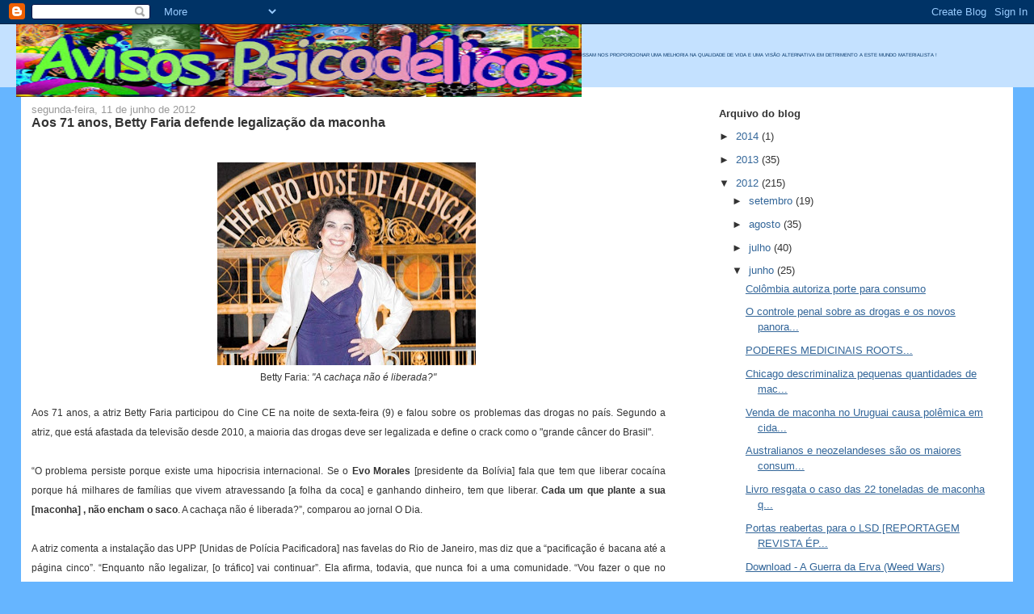

--- FILE ---
content_type: text/html; charset=utf-8
request_url: https://accounts.google.com/o/oauth2/postmessageRelay?parent=https%3A%2F%2Favisospsicodelicos.blogspot.com&jsh=m%3B%2F_%2Fscs%2Fabc-static%2F_%2Fjs%2Fk%3Dgapi.lb.en.2kN9-TZiXrM.O%2Fd%3D1%2Frs%3DAHpOoo_B4hu0FeWRuWHfxnZ3V0WubwN7Qw%2Fm%3D__features__
body_size: 162
content:
<!DOCTYPE html><html><head><title></title><meta http-equiv="content-type" content="text/html; charset=utf-8"><meta http-equiv="X-UA-Compatible" content="IE=edge"><meta name="viewport" content="width=device-width, initial-scale=1, minimum-scale=1, maximum-scale=1, user-scalable=0"><script src='https://ssl.gstatic.com/accounts/o/2580342461-postmessagerelay.js' nonce="pchhHwj5sEj89SRjJ1JM0A"></script></head><body><script type="text/javascript" src="https://apis.google.com/js/rpc:shindig_random.js?onload=init" nonce="pchhHwj5sEj89SRjJ1JM0A"></script></body></html>